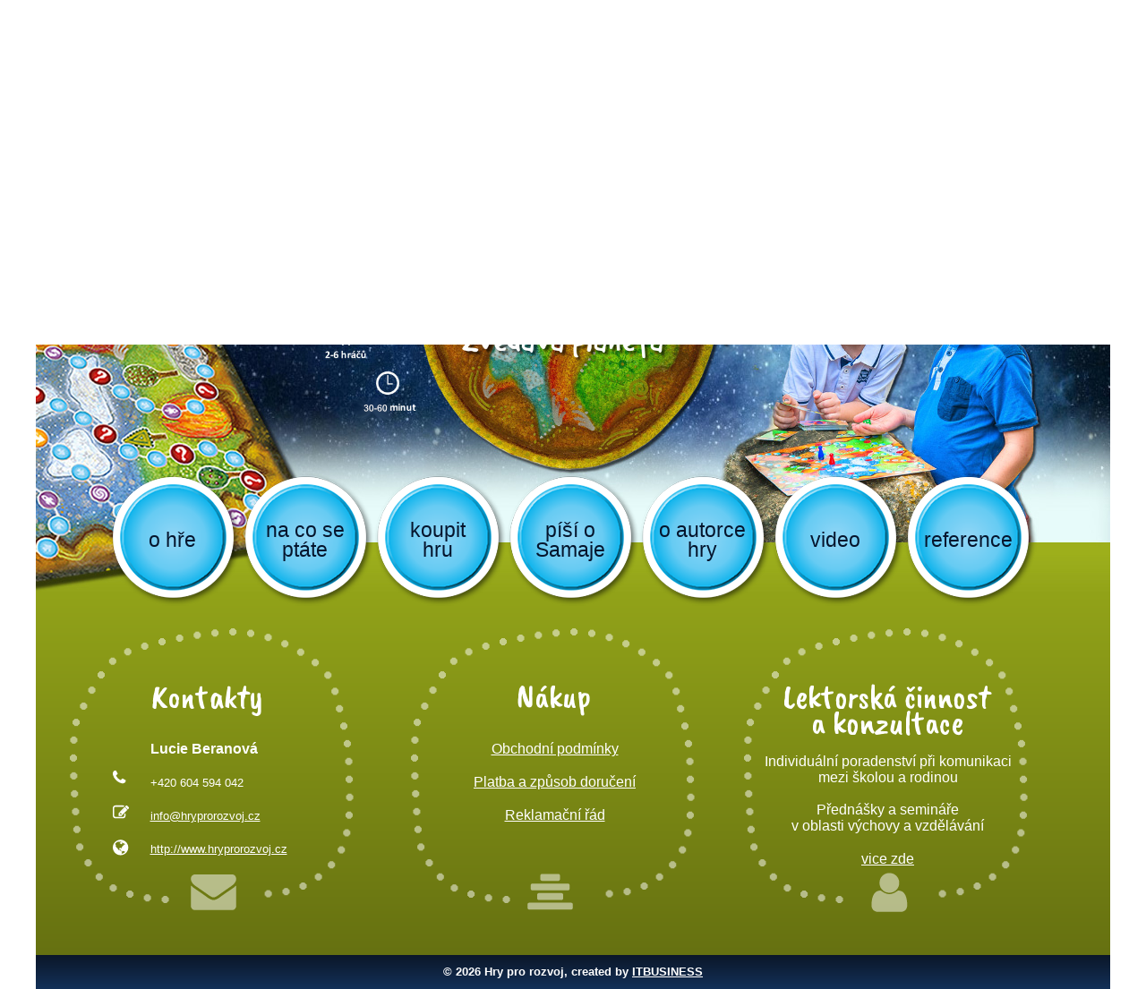

--- FILE ---
content_type: text/html; charset=utf-8
request_url: http://hryprorozvoj.cz/?g=adidas-zx-flux-black-mesh-n-d3oDvI2
body_size: 2856
content:


<!DOCTYPE html>
<html lang="cs-cz" dir="ltr">
<head>
	<meta name="viewport" content="width=device-width, initial-scale=0.3" />
	<meta charset="utf-8" />
	<base href="http://hryprorozvoj.cz/" />
	<meta name="generator" content="Joomla! - Open Source Content Management" />
	<title>Hry pro rozvoj - Úvod</title>
	<link href="/templates/samaja/favicon.ico" rel="shortcut icon" type="image/vnd.microsoft.icon" />
	<link href="/templates/samaja/css/template.css?85cf9ba280226f928aa323f6d94c1c25" rel="stylesheet" />
	<link href="//fonts.googleapis.com/css?family=Open+Sans" rel="stylesheet" />
	<style>

	h1, h2, h3, h4, h5, h6, .site-title {
		font-family: 'Open Sans', sans-serif;
	}
	</style>
	<script src="/media/jui/js/jquery.min.js?85cf9ba280226f928aa323f6d94c1c25"></script>
	<script src="/media/jui/js/jquery-noconflict.js?85cf9ba280226f928aa323f6d94c1c25"></script>
	<script src="/media/jui/js/jquery-migrate.min.js?85cf9ba280226f928aa323f6d94c1c25"></script>
	<script src="/media/jui/js/bootstrap.min.js?85cf9ba280226f928aa323f6d94c1c25"></script>
	<script src="/templates/samaja/js/template.js?85cf9ba280226f928aa323f6d94c1c25"></script>

	<link href="https://fonts.googleapis.com/css?family=Caveat+Brush&amp;subset=latin-ext" rel="stylesheet">
	<!--[if lt IE 9]><script src="/media/jui/js/html5.js"></script><![endif]-->
<script>
jQuery( document ).ready(function() {

if (jQuery(location).attr('href') != "http://www.hryprorozvoj.cz/") {
jQuery('html, body').animate({
    scrollTop: jQuery(".menu_hmenu").offset().top
}, 600);
}
});
  </script>
</head>
<body class="site com_blankcomponent view-default no-layout no-task itemid-121 fluid">
<script>
  (function(i,s,o,g,r,a,m){i['GoogleAnalyticsObject']=r;i[r]=i[r]||function(){
  (i[r].q=i[r].q||[]).push(arguments)},i[r].l=1*new Date();a=s.createElement(o),
  m=s.getElementsByTagName(o)[0];a.async=1;a.src=g;m.parentNode.insertBefore(a,m)
  })(window,document,'script','https://www.google-analytics.com/analytics.js','ga');

  ga('create', 'UA-86557324-1', 'auto');
  ga('send', 'pageview');

</script>
	<!-- Body -->
	<div class="body">
		

<div class="custom_fcb"  >
	<p><a href="https://www.facebook.com/hryprorozvoj.cz" target="_blank"><img style="vertical-align: middle;" src="/images/fcb.png" alt="" /> sledujte nás na Facebooku</a></p></div>

		<div class="container-fluid">
			<!-- Header -->
			<header class="header" role="banner">
				<div class="header-inner clearfix">
					<a class="brand pull-left" href="/">
						<img src="http://hryprorozvoj.cz/images/logo.png" alt="Hry pro rozvoj" />											</a>
					<div class="header-search pull-right">
						

<div class="custom_zajem"  >
	<p><a title="mám zájem o hru" href="/koupit-hru"><img src="/images/mam_zajem.png" alt="" /></a></p></div>

					</div>
				</div>
											<nav class="navigation" role="navigation">
					<div class="navbar pull-left">
						<a class="btn btn-navbar collapsed" data-toggle="collapse" data-target=".nav-collapse">
							<span class="icon-bar"></span>
							<span class="icon-bar"></span>
							<span class="icon-bar"></span>
						</a>
					</div>
					<div class="nav-collapse">
						<ul class="nav menu_hmenu mod-list">
<li class="item-101"><a href="/home" >o hře</a></li><li class="item-107"><a href="/na-co-se-ptate" >na co se ptáte</a></li><li class="item-108"><a href="/koupit-hru" >koupit hru</a></li><li class="item-109"><a href="/pisi-o-samaje" >píší o Samaje</a></li><li class="item-110"><a href="/o-autorce-hry" >o autorce hry</a></li><li class="item-111"><a href="/video" >video</a></li><li class="item-112"><a href="/reference" >reference</a></li></ul>

					</div>
				</nav>
						</header>
			<div class="spodek">
			
			<div class="row-fluid">
								<main id="content" role="main" class="span12">
					<!-- Begin Content -->
					
					<div id="system-message-container">
	</div>

					<!-- Blank Component 3.0.0 starts here -->
<div class="blank">
</div>
<!-- Blank Component 3.0.0 ends here -->

					
					<!-- End Content -->
				</main>
							</div>
				<!-- Footer -->
	<footer class="footer" role="contentinfo">
		<div class="container-fluid">
			

<div class="custom"  >
	<table>
<tbody>
<tr>
<td class="kontakty" style="text-align: left; vertical-align: top;">
<h3>Kontakty&nbsp;</h3>
<p><span style="font-size: 12pt;"><strong>Lucie Beranová</strong></span></p>
<p>+420 604 594 042</p>
<p><a href="/cdn-cgi/l/email-protection#3a53545c557a5248434a48554855404c5550145940"><span class="__cf_email__" data-cfemail="640d0a020b240c161d14160b160b1e120b0e4a071e">[email&#160;protected]</span></a></p>
<p><a href="/cdn-cgi/l/email-protection#7910171f1639110b00090b160b16030f1613571a03"></a><a href="http://www.hryprorozvoj.cz">http://www.hryprorozvoj.cz</a></p>
</td>
<td class="nakup" style="text-align: left; vertical-align: top;">
<h3>Nákup</h3>
<p style="text-align: center;"><a href="/obchodni-podminky">Obchodní podmínky</a></p>
<p style="text-align: center;"><a href="/platba-a-zpusob-doruceni">Platba a způsob doručení</a></p>
<p style="text-align: center;"><a href="/reklamacni-rad">Reklamační řád</a></p>
</td>
<td class="podekovani" style="text-align: left; vertical-align: top;">
<h3>Lektorská činnost a konzultace</h3>
<p style="text-align: center;">Individuální poradenství při komunikaci<br />mezi školou a rodinou<br /><br />Přednášky a semináře<br />v oblasti výchovy a vzdělávání</p>
<p style="text-align: center;"><a href="/moje-sluzby">vice zde</a></p>
</td>
</tr>
</tbody>
</table></div>

		</div>
	</footer>
		</div>
		</div>

	</div>
	<div class="copy">
				&copy; 2026 Hry pro rozvoj, created by <a href="http://www.itbusiness.cz" title="Webové prezentace, tvorba stránek">ITBUSINESS</a>
			</div>
	
<script data-cfasync="false" src="/cdn-cgi/scripts/5c5dd728/cloudflare-static/email-decode.min.js"></script><script defer src="https://static.cloudflareinsights.com/beacon.min.js/vcd15cbe7772f49c399c6a5babf22c1241717689176015" integrity="sha512-ZpsOmlRQV6y907TI0dKBHq9Md29nnaEIPlkf84rnaERnq6zvWvPUqr2ft8M1aS28oN72PdrCzSjY4U6VaAw1EQ==" data-cf-beacon='{"version":"2024.11.0","token":"7fa7a2e1d9084d3b8d65e2ede63b3347","r":1,"server_timing":{"name":{"cfCacheStatus":true,"cfEdge":true,"cfExtPri":true,"cfL4":true,"cfOrigin":true,"cfSpeedBrain":true},"location_startswith":null}}' crossorigin="anonymous"></script>
</body>
</html>


--- FILE ---
content_type: text/plain
request_url: https://www.google-analytics.com/j/collect?v=1&_v=j102&a=197989076&t=pageview&_s=1&dl=http%3A%2F%2Fhryprorozvoj.cz%2F%3Fg%3Dadidas-zx-flux-black-mesh-n-d3oDvI2&ul=en-us%40posix&dt=Hry%20pro%20rozvoj%20-%20%C3%9Avod&sr=1280x720&vp=1280x720&_u=IEBAAEABAAAAACAAI~&jid=1112440742&gjid=943458531&cid=1894421329.1769060239&tid=UA-86557324-1&_gid=318411244.1769060239&_r=1&_slc=1&z=981820502
body_size: -449
content:
2,cG-6KN8PX86YC